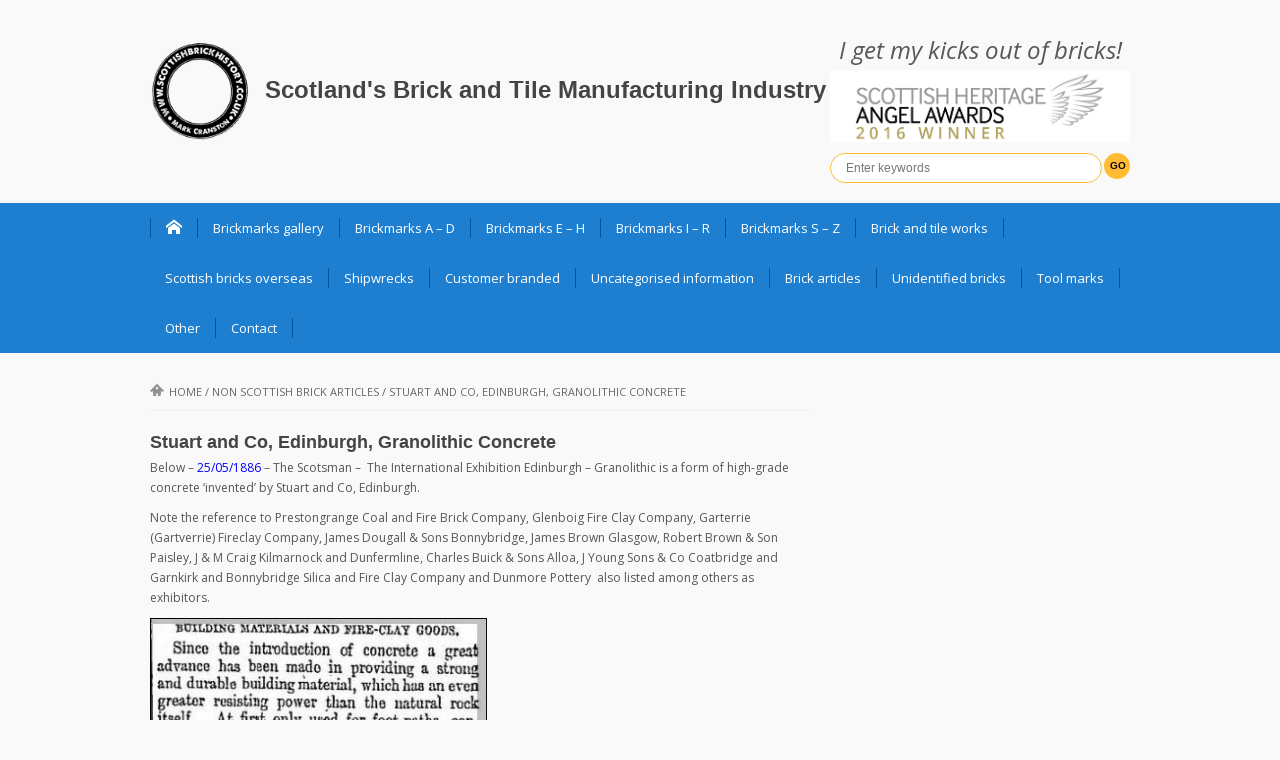

--- FILE ---
content_type: text/html; charset=UTF-8
request_url: https://www.scottishbrickhistory.co.uk/stuart-and-co-edinburgh-granolithic-concrete/
body_size: 14910
content:
<!DOCTYPE html>
<html lang="en-GB">
<head>
    <meta charset="UTF-8">                   
    <meta name="viewport" content="width=device-width, initial-scale=1.0">
    <title>Stuart and Co, Edinburgh, Granolithic Concrete | Scotland&#039;s Brick and Tile Manufacturing Industry</title>     
    <link rel="profile" href="https://gmpg.org/xfn/11">           
    <link rel="pingback" href="https://www.scottishbrickhistory.co.uk/xmlrpc.php">
    
        
    
    
    
    
    <!--[if lt IE 9]>
        <script src="https://html5shim.googlecode.com/svn/trunk/html5.js"></script>
        <script src="https://css3-mediaqueries-js.googlecode.com/svn/trunk/css3-mediaqueries.js"></script>
        <script src="https://usercontent.one/wp/www.scottishbrickhistory.co.uk/wp-content/themes/musica/js/PIE_IE678.js"></script>
    <![endif]-->
    
    <meta name='robots' content='max-image-preview:large' />
<link rel='dns-prefetch' href='//ajax.googleapis.com' />
<link rel="alternate" type="application/rss+xml" title="Scotland&#039;s Brick and Tile Manufacturing Industry &raquo; Feed" href="https://www.scottishbrickhistory.co.uk/feed/" />
<link rel="alternate" type="application/rss+xml" title="Scotland&#039;s Brick and Tile Manufacturing Industry &raquo; Comments Feed" href="https://www.scottishbrickhistory.co.uk/comments/feed/" />
<link rel="alternate" type="application/rss+xml" title="Scotland&#039;s Brick and Tile Manufacturing Industry &raquo; Stuart and Co, Edinburgh, Granolithic Concrete Comments Feed" href="https://www.scottishbrickhistory.co.uk/stuart-and-co-edinburgh-granolithic-concrete/feed/" />
<link rel="alternate" title="oEmbed (JSON)" type="application/json+oembed" href="https://www.scottishbrickhistory.co.uk/wp-json/oembed/1.0/embed?url=https%3A%2F%2Fwww.scottishbrickhistory.co.uk%2Fstuart-and-co-edinburgh-granolithic-concrete%2F" />
<link rel="alternate" title="oEmbed (XML)" type="text/xml+oembed" href="https://www.scottishbrickhistory.co.uk/wp-json/oembed/1.0/embed?url=https%3A%2F%2Fwww.scottishbrickhistory.co.uk%2Fstuart-and-co-edinburgh-granolithic-concrete%2F&#038;format=xml" />
<style id='wp-img-auto-sizes-contain-inline-css' type='text/css'>
img:is([sizes=auto i],[sizes^="auto," i]){contain-intrinsic-size:3000px 1500px}
/*# sourceURL=wp-img-auto-sizes-contain-inline-css */
</style>
<style id='wp-emoji-styles-inline-css' type='text/css'>

	img.wp-smiley, img.emoji {
		display: inline !important;
		border: none !important;
		box-shadow: none !important;
		height: 1em !important;
		width: 1em !important;
		margin: 0 0.07em !important;
		vertical-align: -0.1em !important;
		background: none !important;
		padding: 0 !important;
	}
/*# sourceURL=wp-emoji-styles-inline-css */
</style>
<style id='wp-block-library-inline-css' type='text/css'>
:root{--wp-block-synced-color:#7a00df;--wp-block-synced-color--rgb:122,0,223;--wp-bound-block-color:var(--wp-block-synced-color);--wp-editor-canvas-background:#ddd;--wp-admin-theme-color:#007cba;--wp-admin-theme-color--rgb:0,124,186;--wp-admin-theme-color-darker-10:#006ba1;--wp-admin-theme-color-darker-10--rgb:0,107,160.5;--wp-admin-theme-color-darker-20:#005a87;--wp-admin-theme-color-darker-20--rgb:0,90,135;--wp-admin-border-width-focus:2px}@media (min-resolution:192dpi){:root{--wp-admin-border-width-focus:1.5px}}.wp-element-button{cursor:pointer}:root .has-very-light-gray-background-color{background-color:#eee}:root .has-very-dark-gray-background-color{background-color:#313131}:root .has-very-light-gray-color{color:#eee}:root .has-very-dark-gray-color{color:#313131}:root .has-vivid-green-cyan-to-vivid-cyan-blue-gradient-background{background:linear-gradient(135deg,#00d084,#0693e3)}:root .has-purple-crush-gradient-background{background:linear-gradient(135deg,#34e2e4,#4721fb 50%,#ab1dfe)}:root .has-hazy-dawn-gradient-background{background:linear-gradient(135deg,#faaca8,#dad0ec)}:root .has-subdued-olive-gradient-background{background:linear-gradient(135deg,#fafae1,#67a671)}:root .has-atomic-cream-gradient-background{background:linear-gradient(135deg,#fdd79a,#004a59)}:root .has-nightshade-gradient-background{background:linear-gradient(135deg,#330968,#31cdcf)}:root .has-midnight-gradient-background{background:linear-gradient(135deg,#020381,#2874fc)}:root{--wp--preset--font-size--normal:16px;--wp--preset--font-size--huge:42px}.has-regular-font-size{font-size:1em}.has-larger-font-size{font-size:2.625em}.has-normal-font-size{font-size:var(--wp--preset--font-size--normal)}.has-huge-font-size{font-size:var(--wp--preset--font-size--huge)}.has-text-align-center{text-align:center}.has-text-align-left{text-align:left}.has-text-align-right{text-align:right}.has-fit-text{white-space:nowrap!important}#end-resizable-editor-section{display:none}.aligncenter{clear:both}.items-justified-left{justify-content:flex-start}.items-justified-center{justify-content:center}.items-justified-right{justify-content:flex-end}.items-justified-space-between{justify-content:space-between}.screen-reader-text{border:0;clip-path:inset(50%);height:1px;margin:-1px;overflow:hidden;padding:0;position:absolute;width:1px;word-wrap:normal!important}.screen-reader-text:focus{background-color:#ddd;clip-path:none;color:#444;display:block;font-size:1em;height:auto;left:5px;line-height:normal;padding:15px 23px 14px;text-decoration:none;top:5px;width:auto;z-index:100000}html :where(.has-border-color){border-style:solid}html :where([style*=border-top-color]){border-top-style:solid}html :where([style*=border-right-color]){border-right-style:solid}html :where([style*=border-bottom-color]){border-bottom-style:solid}html :where([style*=border-left-color]){border-left-style:solid}html :where([style*=border-width]){border-style:solid}html :where([style*=border-top-width]){border-top-style:solid}html :where([style*=border-right-width]){border-right-style:solid}html :where([style*=border-bottom-width]){border-bottom-style:solid}html :where([style*=border-left-width]){border-left-style:solid}html :where(img[class*=wp-image-]){height:auto;max-width:100%}:where(figure){margin:0 0 1em}html :where(.is-position-sticky){--wp-admin--admin-bar--position-offset:var(--wp-admin--admin-bar--height,0px)}@media screen and (max-width:600px){html :where(.is-position-sticky){--wp-admin--admin-bar--position-offset:0px}}

/*# sourceURL=wp-block-library-inline-css */
</style><style id='global-styles-inline-css' type='text/css'>
:root{--wp--preset--aspect-ratio--square: 1;--wp--preset--aspect-ratio--4-3: 4/3;--wp--preset--aspect-ratio--3-4: 3/4;--wp--preset--aspect-ratio--3-2: 3/2;--wp--preset--aspect-ratio--2-3: 2/3;--wp--preset--aspect-ratio--16-9: 16/9;--wp--preset--aspect-ratio--9-16: 9/16;--wp--preset--color--black: #000000;--wp--preset--color--cyan-bluish-gray: #abb8c3;--wp--preset--color--white: #ffffff;--wp--preset--color--pale-pink: #f78da7;--wp--preset--color--vivid-red: #cf2e2e;--wp--preset--color--luminous-vivid-orange: #ff6900;--wp--preset--color--luminous-vivid-amber: #fcb900;--wp--preset--color--light-green-cyan: #7bdcb5;--wp--preset--color--vivid-green-cyan: #00d084;--wp--preset--color--pale-cyan-blue: #8ed1fc;--wp--preset--color--vivid-cyan-blue: #0693e3;--wp--preset--color--vivid-purple: #9b51e0;--wp--preset--gradient--vivid-cyan-blue-to-vivid-purple: linear-gradient(135deg,rgb(6,147,227) 0%,rgb(155,81,224) 100%);--wp--preset--gradient--light-green-cyan-to-vivid-green-cyan: linear-gradient(135deg,rgb(122,220,180) 0%,rgb(0,208,130) 100%);--wp--preset--gradient--luminous-vivid-amber-to-luminous-vivid-orange: linear-gradient(135deg,rgb(252,185,0) 0%,rgb(255,105,0) 100%);--wp--preset--gradient--luminous-vivid-orange-to-vivid-red: linear-gradient(135deg,rgb(255,105,0) 0%,rgb(207,46,46) 100%);--wp--preset--gradient--very-light-gray-to-cyan-bluish-gray: linear-gradient(135deg,rgb(238,238,238) 0%,rgb(169,184,195) 100%);--wp--preset--gradient--cool-to-warm-spectrum: linear-gradient(135deg,rgb(74,234,220) 0%,rgb(151,120,209) 20%,rgb(207,42,186) 40%,rgb(238,44,130) 60%,rgb(251,105,98) 80%,rgb(254,248,76) 100%);--wp--preset--gradient--blush-light-purple: linear-gradient(135deg,rgb(255,206,236) 0%,rgb(152,150,240) 100%);--wp--preset--gradient--blush-bordeaux: linear-gradient(135deg,rgb(254,205,165) 0%,rgb(254,45,45) 50%,rgb(107,0,62) 100%);--wp--preset--gradient--luminous-dusk: linear-gradient(135deg,rgb(255,203,112) 0%,rgb(199,81,192) 50%,rgb(65,88,208) 100%);--wp--preset--gradient--pale-ocean: linear-gradient(135deg,rgb(255,245,203) 0%,rgb(182,227,212) 50%,rgb(51,167,181) 100%);--wp--preset--gradient--electric-grass: linear-gradient(135deg,rgb(202,248,128) 0%,rgb(113,206,126) 100%);--wp--preset--gradient--midnight: linear-gradient(135deg,rgb(2,3,129) 0%,rgb(40,116,252) 100%);--wp--preset--font-size--small: 13px;--wp--preset--font-size--medium: 20px;--wp--preset--font-size--large: 36px;--wp--preset--font-size--x-large: 42px;--wp--preset--spacing--20: 0.44rem;--wp--preset--spacing--30: 0.67rem;--wp--preset--spacing--40: 1rem;--wp--preset--spacing--50: 1.5rem;--wp--preset--spacing--60: 2.25rem;--wp--preset--spacing--70: 3.38rem;--wp--preset--spacing--80: 5.06rem;--wp--preset--shadow--natural: 6px 6px 9px rgba(0, 0, 0, 0.2);--wp--preset--shadow--deep: 12px 12px 50px rgba(0, 0, 0, 0.4);--wp--preset--shadow--sharp: 6px 6px 0px rgba(0, 0, 0, 0.2);--wp--preset--shadow--outlined: 6px 6px 0px -3px rgb(255, 255, 255), 6px 6px rgb(0, 0, 0);--wp--preset--shadow--crisp: 6px 6px 0px rgb(0, 0, 0);}:where(.is-layout-flex){gap: 0.5em;}:where(.is-layout-grid){gap: 0.5em;}body .is-layout-flex{display: flex;}.is-layout-flex{flex-wrap: wrap;align-items: center;}.is-layout-flex > :is(*, div){margin: 0;}body .is-layout-grid{display: grid;}.is-layout-grid > :is(*, div){margin: 0;}:where(.wp-block-columns.is-layout-flex){gap: 2em;}:where(.wp-block-columns.is-layout-grid){gap: 2em;}:where(.wp-block-post-template.is-layout-flex){gap: 1.25em;}:where(.wp-block-post-template.is-layout-grid){gap: 1.25em;}.has-black-color{color: var(--wp--preset--color--black) !important;}.has-cyan-bluish-gray-color{color: var(--wp--preset--color--cyan-bluish-gray) !important;}.has-white-color{color: var(--wp--preset--color--white) !important;}.has-pale-pink-color{color: var(--wp--preset--color--pale-pink) !important;}.has-vivid-red-color{color: var(--wp--preset--color--vivid-red) !important;}.has-luminous-vivid-orange-color{color: var(--wp--preset--color--luminous-vivid-orange) !important;}.has-luminous-vivid-amber-color{color: var(--wp--preset--color--luminous-vivid-amber) !important;}.has-light-green-cyan-color{color: var(--wp--preset--color--light-green-cyan) !important;}.has-vivid-green-cyan-color{color: var(--wp--preset--color--vivid-green-cyan) !important;}.has-pale-cyan-blue-color{color: var(--wp--preset--color--pale-cyan-blue) !important;}.has-vivid-cyan-blue-color{color: var(--wp--preset--color--vivid-cyan-blue) !important;}.has-vivid-purple-color{color: var(--wp--preset--color--vivid-purple) !important;}.has-black-background-color{background-color: var(--wp--preset--color--black) !important;}.has-cyan-bluish-gray-background-color{background-color: var(--wp--preset--color--cyan-bluish-gray) !important;}.has-white-background-color{background-color: var(--wp--preset--color--white) !important;}.has-pale-pink-background-color{background-color: var(--wp--preset--color--pale-pink) !important;}.has-vivid-red-background-color{background-color: var(--wp--preset--color--vivid-red) !important;}.has-luminous-vivid-orange-background-color{background-color: var(--wp--preset--color--luminous-vivid-orange) !important;}.has-luminous-vivid-amber-background-color{background-color: var(--wp--preset--color--luminous-vivid-amber) !important;}.has-light-green-cyan-background-color{background-color: var(--wp--preset--color--light-green-cyan) !important;}.has-vivid-green-cyan-background-color{background-color: var(--wp--preset--color--vivid-green-cyan) !important;}.has-pale-cyan-blue-background-color{background-color: var(--wp--preset--color--pale-cyan-blue) !important;}.has-vivid-cyan-blue-background-color{background-color: var(--wp--preset--color--vivid-cyan-blue) !important;}.has-vivid-purple-background-color{background-color: var(--wp--preset--color--vivid-purple) !important;}.has-black-border-color{border-color: var(--wp--preset--color--black) !important;}.has-cyan-bluish-gray-border-color{border-color: var(--wp--preset--color--cyan-bluish-gray) !important;}.has-white-border-color{border-color: var(--wp--preset--color--white) !important;}.has-pale-pink-border-color{border-color: var(--wp--preset--color--pale-pink) !important;}.has-vivid-red-border-color{border-color: var(--wp--preset--color--vivid-red) !important;}.has-luminous-vivid-orange-border-color{border-color: var(--wp--preset--color--luminous-vivid-orange) !important;}.has-luminous-vivid-amber-border-color{border-color: var(--wp--preset--color--luminous-vivid-amber) !important;}.has-light-green-cyan-border-color{border-color: var(--wp--preset--color--light-green-cyan) !important;}.has-vivid-green-cyan-border-color{border-color: var(--wp--preset--color--vivid-green-cyan) !important;}.has-pale-cyan-blue-border-color{border-color: var(--wp--preset--color--pale-cyan-blue) !important;}.has-vivid-cyan-blue-border-color{border-color: var(--wp--preset--color--vivid-cyan-blue) !important;}.has-vivid-purple-border-color{border-color: var(--wp--preset--color--vivid-purple) !important;}.has-vivid-cyan-blue-to-vivid-purple-gradient-background{background: var(--wp--preset--gradient--vivid-cyan-blue-to-vivid-purple) !important;}.has-light-green-cyan-to-vivid-green-cyan-gradient-background{background: var(--wp--preset--gradient--light-green-cyan-to-vivid-green-cyan) !important;}.has-luminous-vivid-amber-to-luminous-vivid-orange-gradient-background{background: var(--wp--preset--gradient--luminous-vivid-amber-to-luminous-vivid-orange) !important;}.has-luminous-vivid-orange-to-vivid-red-gradient-background{background: var(--wp--preset--gradient--luminous-vivid-orange-to-vivid-red) !important;}.has-very-light-gray-to-cyan-bluish-gray-gradient-background{background: var(--wp--preset--gradient--very-light-gray-to-cyan-bluish-gray) !important;}.has-cool-to-warm-spectrum-gradient-background{background: var(--wp--preset--gradient--cool-to-warm-spectrum) !important;}.has-blush-light-purple-gradient-background{background: var(--wp--preset--gradient--blush-light-purple) !important;}.has-blush-bordeaux-gradient-background{background: var(--wp--preset--gradient--blush-bordeaux) !important;}.has-luminous-dusk-gradient-background{background: var(--wp--preset--gradient--luminous-dusk) !important;}.has-pale-ocean-gradient-background{background: var(--wp--preset--gradient--pale-ocean) !important;}.has-electric-grass-gradient-background{background: var(--wp--preset--gradient--electric-grass) !important;}.has-midnight-gradient-background{background: var(--wp--preset--gradient--midnight) !important;}.has-small-font-size{font-size: var(--wp--preset--font-size--small) !important;}.has-medium-font-size{font-size: var(--wp--preset--font-size--medium) !important;}.has-large-font-size{font-size: var(--wp--preset--font-size--large) !important;}.has-x-large-font-size{font-size: var(--wp--preset--font-size--x-large) !important;}
/*# sourceURL=global-styles-inline-css */
</style>

<style id='classic-theme-styles-inline-css' type='text/css'>
/*! This file is auto-generated */
.wp-block-button__link{color:#fff;background-color:#32373c;border-radius:9999px;box-shadow:none;text-decoration:none;padding:calc(.667em + 2px) calc(1.333em + 2px);font-size:1.125em}.wp-block-file__button{background:#32373c;color:#fff;text-decoration:none}
/*# sourceURL=/wp-includes/css/classic-themes.min.css */
</style>
<link rel='stylesheet' id='kopa-bootstrap-css' href='https://usercontent.one/wp/www.scottishbrickhistory.co.uk/wp-content/themes/musica/css/bootstrap.css?ver=28a62a56326bdc930551d2a6db5ed2d0' type='text/css' media='all' />
<link rel='stylesheet' id='kopa-icoMoon-css' href='https://usercontent.one/wp/www.scottishbrickhistory.co.uk/wp-content/themes/musica/css/icoMoon.css?ver=28a62a56326bdc930551d2a6db5ed2d0' type='text/css' media='all' />
<link rel='stylesheet' id='kopa-superfish-css' href='https://usercontent.one/wp/www.scottishbrickhistory.co.uk/wp-content/themes/musica/css/superfish.css?ver=28a62a56326bdc930551d2a6db5ed2d0' type='text/css' media='all' />
<link rel='stylesheet' id='kopa-awesome-weather-css' href='https://usercontent.one/wp/www.scottishbrickhistory.co.uk/wp-content/themes/musica/css/awesome-weather.css?ver=28a62a56326bdc930551d2a6db5ed2d0' type='text/css' media='all' />
<link rel='stylesheet' id='kopa-flexlisder-css' href='https://usercontent.one/wp/www.scottishbrickhistory.co.uk/wp-content/themes/musica/css/flexslider.css?ver=28a62a56326bdc930551d2a6db5ed2d0' type='text/css' media='all' />
<link rel='stylesheet' id='kopa-prettyPhoto-css' href='https://usercontent.one/wp/www.scottishbrickhistory.co.uk/wp-content/themes/musica/css/prettyPhoto.css?ver=28a62a56326bdc930551d2a6db5ed2d0' type='text/css' media='all' />
<link rel='stylesheet' id='kopa-style-css' href='https://usercontent.one/wp/www.scottishbrickhistory.co.uk/wp-content/themes/musica/style.css?ver=28a62a56326bdc930551d2a6db5ed2d0' type='text/css' media='all' />
<link rel='stylesheet' id='kopa-extra-style-css' href='https://usercontent.one/wp/www.scottishbrickhistory.co.uk/wp-content/themes/musica/css/extra.css?ver=28a62a56326bdc930551d2a6db5ed2d0' type='text/css' media='all' />
<link rel='stylesheet' id='kopa-bootstrap-responsive-css' href='https://usercontent.one/wp/www.scottishbrickhistory.co.uk/wp-content/themes/musica/css/bootstrap-responsive.css?ver=28a62a56326bdc930551d2a6db5ed2d0' type='text/css' media='all' />
<link rel='stylesheet' id='kopa-responsive-css' href='https://usercontent.one/wp/www.scottishbrickhistory.co.uk/wp-content/themes/musica/css/responsive.css?ver=28a62a56326bdc930551d2a6db5ed2d0' type='text/css' media='all' />
<script type="text/javascript" src="https://ajax.googleapis.com/ajax/libs/webfont/1.4.7/webfont.js?ver=28a62a56326bdc930551d2a6db5ed2d0" id="kopa-google-webfont-api-js"></script>
<script type="text/javascript" src="https://usercontent.one/wp/www.scottishbrickhistory.co.uk/wp-content/themes/musica/js/google-fonts.js?ver=28a62a56326bdc930551d2a6db5ed2d0" id="kopa-default-fonts-js"></script>
<script type="text/javascript" id="jquery-core-js-extra">
/* <![CDATA[ */
var kopa_front_variable = {"ajax":{"url":"https://www.scottishbrickhistory.co.uk/wp-admin/admin-ajax.php"},"template":{"post_id":35331}};
//# sourceURL=jquery-core-js-extra
/* ]]> */
</script>
<script type="text/javascript" src="https://usercontent.one/wp/www.scottishbrickhistory.co.uk/wp-content/plugins/jquery-updater/js/jquery-3.7.1.min.js?ver=3.7.1" id="jquery-core-js"></script>
<script type="text/javascript" src="https://usercontent.one/wp/www.scottishbrickhistory.co.uk/wp-content/plugins/jquery-updater/js/jquery-migrate-3.5.2.min.js?ver=3.5.2" id="jquery-migrate-js"></script>
<link rel="https://api.w.org/" href="https://www.scottishbrickhistory.co.uk/wp-json/" /><link rel="alternate" title="JSON" type="application/json" href="https://www.scottishbrickhistory.co.uk/wp-json/wp/v2/posts/35331" /><link rel="EditURI" type="application/rsd+xml" title="RSD" href="https://www.scottishbrickhistory.co.uk/xmlrpc.php?rsd" />
<link rel="canonical" href="https://www.scottishbrickhistory.co.uk/stuart-and-co-edinburgh-granolithic-concrete/" />
<script type="text/javascript" src="https://www.scottishbrickhistory.co.uk/wp-content/plugins/anti-captcha/anti-captcha-0.3.js.php?ver=4324e8d0d37b110ee1a4f1633ac52df5" id="anti-captcha-js"></script>
<style>[class*=" icon-oc-"],[class^=icon-oc-]{speak:none;font-style:normal;font-weight:400;font-variant:normal;text-transform:none;line-height:1;-webkit-font-smoothing:antialiased;-moz-osx-font-smoothing:grayscale}.icon-oc-one-com-white-32px-fill:before{content:"901"}.icon-oc-one-com:before{content:"900"}#one-com-icon,.toplevel_page_onecom-wp .wp-menu-image{speak:none;display:flex;align-items:center;justify-content:center;text-transform:none;line-height:1;-webkit-font-smoothing:antialiased;-moz-osx-font-smoothing:grayscale}.onecom-wp-admin-bar-item>a,.toplevel_page_onecom-wp>.wp-menu-name{font-size:16px;font-weight:400;line-height:1}.toplevel_page_onecom-wp>.wp-menu-name img{width:69px;height:9px;}.wp-submenu-wrap.wp-submenu>.wp-submenu-head>img{width:88px;height:auto}.onecom-wp-admin-bar-item>a img{height:7px!important}.onecom-wp-admin-bar-item>a img,.toplevel_page_onecom-wp>.wp-menu-name img{opacity:.8}.onecom-wp-admin-bar-item.hover>a img,.toplevel_page_onecom-wp.wp-has-current-submenu>.wp-menu-name img,li.opensub>a.toplevel_page_onecom-wp>.wp-menu-name img{opacity:1}#one-com-icon:before,.onecom-wp-admin-bar-item>a:before,.toplevel_page_onecom-wp>.wp-menu-image:before{content:'';position:static!important;background-color:rgba(240,245,250,.4);border-radius:102px;width:18px;height:18px;padding:0!important}.onecom-wp-admin-bar-item>a:before{width:14px;height:14px}.onecom-wp-admin-bar-item.hover>a:before,.toplevel_page_onecom-wp.opensub>a>.wp-menu-image:before,.toplevel_page_onecom-wp.wp-has-current-submenu>.wp-menu-image:before{background-color:#76b82a}.onecom-wp-admin-bar-item>a{display:inline-flex!important;align-items:center;justify-content:center}#one-com-logo-wrapper{font-size:4em}#one-com-icon{vertical-align:middle}.imagify-welcome{display:none !important;}</style><style>
        body {
            color: #575757;
        }

        #main-content .sidebar .widget .widget-title
        {
            color: #ffffff;
        }

        #main-content .widget .widget-title,
        #bottom-sidebar .widget-title  {
            color: #ffffff;
        }

        h1,
        .elements-box h1 {
            color: #666666;
        }
        h2, 
        .elements-box h2 {
            color: #666666;
        }
        h3,
        .elements-box h3 {
            color: #666666;
        }
        h4,
        .elements-box h4 {
            color: #666666;
        }
        h5,
        .elements-box h5 {
            color: #666666;
        }
        h6,
        .elements-box h6 {
            color: #666666;
        }
        </style><style>
        .flex-control-paging li a,
        .kp-dropcap.color {
            behavior: url(https://usercontent.one/wp/www.scottishbrickhistory.co.uk/wp-content/themes/musica/js/PIE.htc);
        }
    </style><link rel="icon" href="https://usercontent.one/wp/www.scottishbrickhistory.co.uk/wp-content/uploads/2016/10/cropped-scottishb957-32x32.png" sizes="32x32" />
<link rel="icon" href="https://usercontent.one/wp/www.scottishbrickhistory.co.uk/wp-content/uploads/2016/10/cropped-scottishb957-192x192.png" sizes="192x192" />
<link rel="apple-touch-icon" href="https://usercontent.one/wp/www.scottishbrickhistory.co.uk/wp-content/uploads/2016/10/cropped-scottishb957-180x180.png" />
<meta name="msapplication-TileImage" content="https://usercontent.one/wp/www.scottishbrickhistory.co.uk/wp-content/uploads/2016/10/cropped-scottishb957-270x270.png" />
		<style type="text/css" id="wp-custom-css">
			#wp-subscribe{background-color:#1E7FD1}
#wp-subscribe form input{background:#1869ad !important}
#wp-subscribe form input.submit{background:#ffc439 !important; color:black}
input.search-submit{background:#FFBC32 !important; color:black !important; font-weight:bold !important;}
		</style>
		    
    <script>
  (function(i,s,o,g,r,a,m){i['GoogleAnalyticsObject']=r;i[r]=i[r]||function(){
  (i[r].q=i[r].q||[]).push(arguments)},i[r].l=1*new Date();a=s.createElement(o),
  m=s.getElementsByTagName(o)[0];a.async=1;a.src=g;m.parentNode.insertBefore(a,m)
  })(window,document,'script','//www.google-analytics.com/analytics.js','ga');

  ga('create', 'UA-54734054-1', 'auto');
  ga('send', 'pageview');

</script>
    
</head>
<body data-rsssl=1 class="wp-singular post-template-default single single-post postid-35331 single-format-standard wp-theme-musica sub-page">
<header id="page-header">
    <div id="header-top">
        <div class="wrapper clearfix">
            <div id="logo-image">
                        
                <h1 id="kopa-logo-text"><img id="logoBrick" src="https://usercontent.one/wp/www.scottishbrickhistory.co.uk/wp-content/uploads/2016/10/cropped-scottishb957.png" width="100px" height="100px" margin-right="10px"><a href="https://www.scottishbrickhistory.co.uk">Scotland&#039;s Brick and Tile Manufacturing Industry</a></h1>
                        </div>
            <div id="header-left" class="clearfix">
                <em style="font-size:18pt; display:block; text-align:center; padding-bottom:10px;">I get my kicks out of bricks!</em>
                <div id="award-winner"></div>
                <div class="search-box clearfix">

                <form action="https://www.scottishbrickhistory.co.uk" class="search-form clearfix" method="get">
    <input type="text" onBlur="if (this.value == '')
        this.value = this.defaultValue;" onFocus="if (this.value == this.defaultValue)
        this.value = '';" value="Enter keywords" name="s" class="search-text">
    <input type="submit" value="Go" class="search-submit">
</form>
            </div>
            <!--search-box-->
                <!-- socials-link -->

             
                    
            </div>
            <!-- header-left -->
        </div>
        <!-- wrapper -->
    </div>
    <!-- header-top -->
    <div id="header-bottom">
        <div class="wrapper clearfix">
            <nav id="main-nav">
            <ul id="main-menu" class="menu clearfix"><li class="menu-home-item"><a data-icon="&#xe1c2;" href="https://www.scottishbrickhistory.co.uk"></a></li><li id="menu-item-17" class="menu-item menu-item-type-taxonomy menu-item-object-category menu-item-17"><a href="https://www.scottishbrickhistory.co.uk/category/brickmarks-gallery/">Brickmarks gallery</a></li>
<li id="menu-item-76050" class="menu-item menu-item-type-post_type menu-item-object-page menu-item-76050"><a href="https://www.scottishbrickhistory.co.uk/brickmarks-a-d/">Brickmarks A – D</a></li>
<li id="menu-item-76048" class="menu-item menu-item-type-post_type menu-item-object-page menu-item-76048"><a href="https://www.scottishbrickhistory.co.uk/brickmarks-e-h/">Brickmarks E – H</a></li>
<li id="menu-item-76051" class="menu-item menu-item-type-post_type menu-item-object-page menu-item-76051"><a href="https://www.scottishbrickhistory.co.uk/brickmarks-i-r/">Brickmarks I – R</a></li>
<li id="menu-item-76049" class="menu-item menu-item-type-post_type menu-item-object-page menu-item-76049"><a href="https://www.scottishbrickhistory.co.uk/brickmarks-s-z/">Brickmarks S – Z</a></li>
<li id="menu-item-75739" class="menu-item menu-item-type-taxonomy menu-item-object-category menu-item-75739"><a href="https://www.scottishbrickhistory.co.uk/category/brick-and-tile-works/" title="A list of Scottish brick and tile works ">Brick and tile works</a></li>
<li id="menu-item-6408" class="menu-item menu-item-type-taxonomy menu-item-object-category menu-item-6408"><a href="https://www.scottishbrickhistory.co.uk/category/scottish-interest-abroad/" title="A list of Scottish bricks found overseas">Scottish bricks overseas</a></li>
<li id="menu-item-34804" class="menu-item menu-item-type-taxonomy menu-item-object-category menu-item-34804"><a href="https://www.scottishbrickhistory.co.uk/category/scottish-bricks-found-on-shipwrecks/" title="Scottish bricks found on shipwrecks around the world.">Shipwrecks</a></li>
<li id="menu-item-22240" class="menu-item menu-item-type-taxonomy menu-item-object-category menu-item-22240"><a href="https://www.scottishbrickhistory.co.uk/category/manufactured-in-scotland-for-overseas-customers/" title="Manufactured in Scotland and branded for National &#038; Overseas Customers">Customer branded</a></li>
<li id="menu-item-75696" class="menu-item menu-item-type-post_type menu-item-object-page menu-item-75696"><a href="https://www.scottishbrickhistory.co.uk/scottish-uncategorised-information/" title="This relates to Scottish brick manufacturers that I have not been able to confirm a brickworks site for or perhaps I have not yet found a product they made. ">Uncategorised information</a></li>
<li id="menu-item-76216" class="menu-item menu-item-type-taxonomy menu-item-object-category menu-item-has-children menu-item-76216"><a href="https://www.scottishbrickhistory.co.uk/category/brick-articles/" title="Articles associated with Scotlands brick and tile manufacturing industry &#8211; directly and undirectly.">Brick articles</a>
<ul class="sub-menu">
	<li id="menu-item-76790" class="menu-item menu-item-type-taxonomy menu-item-object-category menu-item-76790"><a href="https://www.scottishbrickhistory.co.uk/category/scottish-brick-articles-2/">Scottish brick articles</a></li>
	<li id="menu-item-22635" class="menu-item menu-item-type-taxonomy menu-item-object-category menu-item-22635"><a href="https://www.scottishbrickhistory.co.uk/category/scottish-potteries/" title="Potteries directly related to brick and tile works">Scottish potteries</a></li>
	<li id="menu-item-53604" class="menu-item menu-item-type-taxonomy menu-item-object-category menu-item-53604"><a href="https://www.scottishbrickhistory.co.uk/category/scottish-clay-mine/">Scottish clay mines</a></li>
	<li id="menu-item-8378" class="menu-item menu-item-type-taxonomy menu-item-object-category menu-item-8378"><a href="https://www.scottishbrickhistory.co.uk/category/scottish-brickmaker-adverts/">Scottish brickmaker adverts</a></li>
	<li id="menu-item-32704" class="menu-item menu-item-type-taxonomy menu-item-object-category menu-item-32704"><a href="https://www.scottishbrickhistory.co.uk/category/scottish-bricks-associated-with-particular-structures/">Scottish bricks associated with particular structures</a></li>
	<li id="menu-item-8453" class="menu-item menu-item-type-taxonomy menu-item-object-category menu-item-8453"><a href="https://www.scottishbrickhistory.co.uk/category/scottish-brickmakers-abroad/">Scottish brickmakers abroad</a></li>
	<li id="menu-item-51289" class="menu-item menu-item-type-taxonomy menu-item-object-category menu-item-51289"><a href="https://www.scottishbrickhistory.co.uk/category/repatriated-bricks/">Repatriated bricks</a></li>
	<li id="menu-item-23365" class="menu-item menu-item-type-taxonomy menu-item-object-category menu-item-23365"><a href="https://www.scottishbrickhistory.co.uk/category/scottish-trough-marks/">Scottish trough marks</a></li>
	<li id="menu-item-18355" class="menu-item menu-item-type-taxonomy menu-item-object-category menu-item-18355"><a href="https://www.scottishbrickhistory.co.uk/category/scottish-sanitary-ware/">Scottish sanitary ware</a></li>
</ul>
</li>
<li id="menu-item-18" class="menu-item menu-item-type-taxonomy menu-item-object-category menu-item-18"><a href="https://www.scottishbrickhistory.co.uk/category/unidentified-bricks/" title="A list of unidentified bricks which may or may not be Scottish">Unidentified bricks</a></li>
<li id="menu-item-42406" class="menu-item menu-item-type-taxonomy menu-item-object-category menu-item-42406"><a href="https://www.scottishbrickhistory.co.uk/category/tool-marks/">Tool marks</a></li>
<li id="menu-item-76052" class="menu-item menu-item-type-taxonomy menu-item-object-category menu-item-has-children menu-item-76052"><a href="https://www.scottishbrickhistory.co.uk/category/other/">Other</a>
<ul class="sub-menu">
	<li id="menu-item-4273" class="menu-item menu-item-type-taxonomy menu-item-object-category menu-item-4273"><a href="https://www.scottishbrickhistory.co.uk/category/appreciation/">Appreciation</a></li>
	<li id="menu-item-23485" class="menu-item menu-item-type-taxonomy menu-item-object-category menu-item-23485"><a href="https://www.scottishbrickhistory.co.uk/category/brick-works-headed-paper/">Brickworks memorabilia</a></li>
	<li id="menu-item-27593" class="menu-item menu-item-type-taxonomy menu-item-object-category menu-item-27593"><a href="https://www.scottishbrickhistory.co.uk/category/brick-making-machines/">Brick making machines</a></li>
	<li id="menu-item-86258" class="menu-item menu-item-type-taxonomy menu-item-object-category menu-item-86258"><a href="https://www.scottishbrickhistory.co.uk/category/counterfeit-bricks/">Counterfeit bricks</a></li>
	<li id="menu-item-44254" class="menu-item menu-item-type-taxonomy menu-item-object-category menu-item-44254"><a href="https://www.scottishbrickhistory.co.uk/category/foreign-bricks-gifted/">Foreign bricks gifted</a></li>
	<li id="menu-item-9228" class="menu-item menu-item-type-taxonomy menu-item-object-category menu-item-9228"><a href="https://www.scottishbrickhistory.co.uk/category/drainage-tiles-pipes-ridges-etc/">Drainage pipes, metal grills, floor tiles, roof ridges, chimneys, air bricks etc</a></li>
	<li id="menu-item-25414" class="menu-item menu-item-type-taxonomy menu-item-object-category menu-item-25414"><a href="https://www.scottishbrickhistory.co.uk/category/electric-cable-covers/">Electric cable covers</a></li>
	<li id="menu-item-33" class="menu-item menu-item-type-taxonomy menu-item-object-category menu-item-33"><a href="https://www.scottishbrickhistory.co.uk/category/other-bricks/">English, Welsh and Irish bricks etc</a></li>
	<li id="menu-item-308" class="menu-item menu-item-type-taxonomy menu-item-object-category menu-item-308"><a href="https://www.scottishbrickhistory.co.uk/category/foreign-bricks-found-in-scotland/">Foreign bricks found in Scotland</a></li>
	<li id="menu-item-6418" class="menu-item menu-item-type-taxonomy menu-item-object-category current-post-ancestor current-menu-parent current-post-parent menu-item-6418"><a href="https://www.scottishbrickhistory.co.uk/category/non-scottish-brick-articles/">Non Scottish brick articles</a></li>
	<li id="menu-item-974" class="menu-item menu-item-type-post_type menu-item-object-page menu-item-974"><a href="https://www.scottishbrickhistory.co.uk/worldwide-brick-related-links/">Worldwide brick related links</a></li>
	<li id="menu-item-60282" class="menu-item menu-item-type-post_type menu-item-object-page menu-item-60282"><a href="https://www.scottishbrickhistory.co.uk/copyright/">Copyright</a></li>
</ul>
</li>
<li id="menu-item-13" class="menu-item menu-item-type-post_type menu-item-object-page menu-item-privacy-policy menu-item-13"><a rel="privacy-policy" href="https://www.scottishbrickhistory.co.uk/contact/">Contact</a></li>
</ul><div id="mobile-menu" class="menu-main-container"><span>Menu</span><ul id="toggle-view-menu"><li class="clearfix"><h3><a href="https://www.scottishbrickhistory.co.uk">Home</a></h3></li><li class="menu-item menu-item-type-taxonomy menu-item-object-category menu-item-17 clearfix"><h3><a href="https://www.scottishbrickhistory.co.uk/category/brickmarks-gallery/">Brickmarks gallery</a></h3></li>
<li class="menu-item menu-item-type-post_type menu-item-object-page menu-item-76050 clearfix"><h3><a href="https://www.scottishbrickhistory.co.uk/brickmarks-a-d/">Brickmarks A – D</a></h3></li>
<li class="menu-item menu-item-type-post_type menu-item-object-page menu-item-76048 clearfix"><h3><a href="https://www.scottishbrickhistory.co.uk/brickmarks-e-h/">Brickmarks E – H</a></h3></li>
<li class="menu-item menu-item-type-post_type menu-item-object-page menu-item-76051 clearfix"><h3><a href="https://www.scottishbrickhistory.co.uk/brickmarks-i-r/">Brickmarks I – R</a></h3></li>
<li class="menu-item menu-item-type-post_type menu-item-object-page menu-item-76049 clearfix"><h3><a href="https://www.scottishbrickhistory.co.uk/brickmarks-s-z/">Brickmarks S – Z</a></h3></li>
<li class="menu-item menu-item-type-taxonomy menu-item-object-category menu-item-75739 clearfix"><h3><a title="A list of Scottish brick and tile works " href="https://www.scottishbrickhistory.co.uk/category/brick-and-tile-works/">Brick and tile works</a></h3></li>
<li class="menu-item menu-item-type-taxonomy menu-item-object-category menu-item-6408 clearfix"><h3><a title="A list of Scottish bricks found overseas" href="https://www.scottishbrickhistory.co.uk/category/scottish-interest-abroad/">Scottish bricks overseas</a></h3></li>
<li class="menu-item menu-item-type-taxonomy menu-item-object-category menu-item-34804 clearfix"><h3><a title="Scottish bricks found on shipwrecks around the world." href="https://www.scottishbrickhistory.co.uk/category/scottish-bricks-found-on-shipwrecks/">Shipwrecks</a></h3></li>
<li class="menu-item menu-item-type-taxonomy menu-item-object-category menu-item-22240 clearfix"><h3><a title="Manufactured in Scotland and branded for National &#038; Overseas Customers" href="https://www.scottishbrickhistory.co.uk/category/manufactured-in-scotland-for-overseas-customers/">Customer branded</a></h3></li>
<li class="menu-item menu-item-type-post_type menu-item-object-page menu-item-75696 clearfix"><h3><a title="This relates to Scottish brick manufacturers that I have not been able to confirm a brickworks site for or perhaps I have not yet found a product they made. " href="https://www.scottishbrickhistory.co.uk/scottish-uncategorised-information/">Uncategorised information</a></h3></li>
<li class="menu-item menu-item-type-taxonomy menu-item-object-category menu-item-has-children menu-item-76216 clearfix"><h3><a title="Articles associated with Scotlands brick and tile manufacturing industry &#8211; directly and undirectly." href="https://www.scottishbrickhistory.co.uk/category/brick-articles/">Brick articles</a></h3>
<span>+</span><div class='clear'></div><div class='menu-panel clearfix'><ul>	<li class="menu-item menu-item-type-taxonomy menu-item-object-category menu-item-76790"><a href="https://www.scottishbrickhistory.co.uk/category/scottish-brick-articles-2/">Scottish brick articles</a></li>
	<li class="menu-item menu-item-type-taxonomy menu-item-object-category menu-item-22635"><a title="Potteries directly related to brick and tile works" href="https://www.scottishbrickhistory.co.uk/category/scottish-potteries/">Scottish potteries</a></li>
	<li class="menu-item menu-item-type-taxonomy menu-item-object-category menu-item-53604"><a href="https://www.scottishbrickhistory.co.uk/category/scottish-clay-mine/">Scottish clay mines</a></li>
	<li class="menu-item menu-item-type-taxonomy menu-item-object-category menu-item-8378"><a href="https://www.scottishbrickhistory.co.uk/category/scottish-brickmaker-adverts/">Scottish brickmaker adverts</a></li>
	<li class="menu-item menu-item-type-taxonomy menu-item-object-category menu-item-32704"><a href="https://www.scottishbrickhistory.co.uk/category/scottish-bricks-associated-with-particular-structures/">Scottish bricks associated with particular structures</a></li>
	<li class="menu-item menu-item-type-taxonomy menu-item-object-category menu-item-8453"><a href="https://www.scottishbrickhistory.co.uk/category/scottish-brickmakers-abroad/">Scottish brickmakers abroad</a></li>
	<li class="menu-item menu-item-type-taxonomy menu-item-object-category menu-item-51289"><a href="https://www.scottishbrickhistory.co.uk/category/repatriated-bricks/">Repatriated bricks</a></li>
	<li class="menu-item menu-item-type-taxonomy menu-item-object-category menu-item-23365"><a href="https://www.scottishbrickhistory.co.uk/category/scottish-trough-marks/">Scottish trough marks</a></li>
	<li class="menu-item menu-item-type-taxonomy menu-item-object-category menu-item-18355"><a href="https://www.scottishbrickhistory.co.uk/category/scottish-sanitary-ware/">Scottish sanitary ware</a></li>
</ul></div>
</li>
<li class="menu-item menu-item-type-taxonomy menu-item-object-category menu-item-18 clearfix"><h3><a title="A list of unidentified bricks which may or may not be Scottish" href="https://www.scottishbrickhistory.co.uk/category/unidentified-bricks/">Unidentified bricks</a></h3></li>
<li class="menu-item menu-item-type-taxonomy menu-item-object-category menu-item-42406 clearfix"><h3><a href="https://www.scottishbrickhistory.co.uk/category/tool-marks/">Tool marks</a></h3></li>
<li class="menu-item menu-item-type-taxonomy menu-item-object-category menu-item-has-children menu-item-76052 clearfix"><h3><a href="https://www.scottishbrickhistory.co.uk/category/other/">Other</a></h3>
<span>+</span><div class='clear'></div><div class='menu-panel clearfix'><ul>	<li class="menu-item menu-item-type-taxonomy menu-item-object-category menu-item-4273"><a href="https://www.scottishbrickhistory.co.uk/category/appreciation/">Appreciation</a></li>
	<li class="menu-item menu-item-type-taxonomy menu-item-object-category menu-item-23485"><a href="https://www.scottishbrickhistory.co.uk/category/brick-works-headed-paper/">Brickworks memorabilia</a></li>
	<li class="menu-item menu-item-type-taxonomy menu-item-object-category menu-item-27593"><a href="https://www.scottishbrickhistory.co.uk/category/brick-making-machines/">Brick making machines</a></li>
	<li class="menu-item menu-item-type-taxonomy menu-item-object-category menu-item-86258"><a href="https://www.scottishbrickhistory.co.uk/category/counterfeit-bricks/">Counterfeit bricks</a></li>
	<li class="menu-item menu-item-type-taxonomy menu-item-object-category menu-item-44254"><a href="https://www.scottishbrickhistory.co.uk/category/foreign-bricks-gifted/">Foreign bricks gifted</a></li>
	<li class="menu-item menu-item-type-taxonomy menu-item-object-category menu-item-9228"><a href="https://www.scottishbrickhistory.co.uk/category/drainage-tiles-pipes-ridges-etc/">Drainage pipes, metal grills, floor tiles, roof ridges, chimneys, air bricks etc</a></li>
	<li class="menu-item menu-item-type-taxonomy menu-item-object-category menu-item-25414"><a href="https://www.scottishbrickhistory.co.uk/category/electric-cable-covers/">Electric cable covers</a></li>
	<li class="menu-item menu-item-type-taxonomy menu-item-object-category menu-item-33"><a href="https://www.scottishbrickhistory.co.uk/category/other-bricks/">English, Welsh and Irish bricks etc</a></li>
	<li class="menu-item menu-item-type-taxonomy menu-item-object-category menu-item-308"><a href="https://www.scottishbrickhistory.co.uk/category/foreign-bricks-found-in-scotland/">Foreign bricks found in Scotland</a></li>
	<li class="menu-item menu-item-type-taxonomy menu-item-object-category current-post-ancestor current-menu-parent current-post-parent menu-item-6418"><a href="https://www.scottishbrickhistory.co.uk/category/non-scottish-brick-articles/">Non Scottish brick articles</a></li>
	<li class="menu-item menu-item-type-post_type menu-item-object-page menu-item-974"><a href="https://www.scottishbrickhistory.co.uk/worldwide-brick-related-links/">Worldwide brick related links</a></li>
	<li class="menu-item menu-item-type-post_type menu-item-object-page menu-item-60282"><a href="https://www.scottishbrickhistory.co.uk/copyright/">Copyright</a></li>
</ul></div>
</li>
<li class="menu-item menu-item-type-post_type menu-item-object-page menu-item-privacy-policy menu-item-13 clearfix"><h3><a href="https://www.scottishbrickhistory.co.uk/contact/">Contact</a></h3></li>
</ul></div>            </nav>
            <!-- main-nav -->
            
        </div>
        <!-- wrapper -->
    </div>
    <!-- header-bottom -->
</header>
<!-- page-header -->

<div id="main-content">
    <div class="wrapper clearfix">
<div class="col-a">
    
    
        <div class="breadcrumb"><a class="b-home" href="https://www.scottishbrickhistory.co.uk"><span class="icon-home-4"></span>Home</a>&nbsp;/&nbsp;<a href="https://www.scottishbrickhistory.co.uk/category/non-scottish-brick-articles/">Non Scottish brick articles</a>&nbsp;/&nbsp;<span class="current-page">Stuart and Co, Edinburgh, Granolithic Concrete</span></div>    <div class="kopa-single-1">
    <div id="post-35331" class="post-35331 post type-post status-publish format-standard hentry category-non-scottish-brick-articles tag-bonnybridge-silica-and-fireclay-co tag-charles-buick tag-dunmore tag-gartverrie tag-glenboig tag-granolithic tag-j-and-m-craig tag-james-dougall tag-preston-grange tag-robert-brown entry-box clearfix">              
                <header>
            <h4 class="entry-title">Stuart and Co, Edinburgh, Granolithic Concrete</h4>
            <!--<span class="entry-date">&mdash; 29/04/2017</span>
            <a href="https://www.scottishbrickhistory.co.uk/stuart-and-co-edinburgh-granolithic-concrete/#respond" class="entry-comments" >0</a>            <span class="entry-view">1343</span>-->
        </header>
        
        <div class="elements-box">
            <p>Below &#8211; <a href="http://www.britishnewspaperarchive.co.uk/viewer/bl/0000540/18860525/120/0004"><span style="color: #0000ff;">25/05/1886</span></a> &#8211; The Scotsman &#8211;  The International Exhibition Edinburgh &#8211; Granolithic is a form of high-grade concrete &#8216;invented&#8217; by Stuart and Co, Edinburgh.</p>
<p>Note the reference to Prestongrange Coal and Fire Brick Company, Glenboig Fire Clay Company, Garterrie (Gartverrie) Fireclay Company, James Dougall &amp; Sons Bonnybridge, James Brown Glasgow, Robert Brown &amp; Son Paisley, J &amp; M Craig Kilmarnock and Dunfermline, Charles Buick &amp; Sons Alloa, J Young Sons &amp; Co Coatbridge and Garnkirk and Bonnybridge Silica and Fire Clay Company and Dunmore Pottery  also listed among others as exhibitors.</p>
<p><img fetchpriority="high" decoding="async" class="alignnone wp-image-35335" src="https://usercontent.one/wp/www.scottishbrickhistory.co.uk/wp-content/uploads/2017/04/granolithic-222x500.jpg" alt="" width="337" height="759" srcset="https://usercontent.one/wp/www.scottishbrickhistory.co.uk/wp-content/uploads/2017/04/granolithic-222x500.jpg 222w, https://usercontent.one/wp/www.scottishbrickhistory.co.uk/wp-content/uploads/2017/04/granolithic-78x175.jpg 78w, https://usercontent.one/wp/www.scottishbrickhistory.co.uk/wp-content/uploads/2017/04/granolithic.jpg 343w" sizes="(max-width: 337px) 100vw, 337px" /></p>
<p><img decoding="async" class="alignnone wp-image-35333" src="https://usercontent.one/wp/www.scottishbrickhistory.co.uk/wp-content/uploads/2017/04/granolithic-1-200x500.jpg" alt="" width="334" height="835" srcset="https://usercontent.one/wp/www.scottishbrickhistory.co.uk/wp-content/uploads/2017/04/granolithic-1-200x500.jpg 200w, https://usercontent.one/wp/www.scottishbrickhistory.co.uk/wp-content/uploads/2017/04/granolithic-1-70x175.jpg 70w, https://usercontent.one/wp/www.scottishbrickhistory.co.uk/wp-content/uploads/2017/04/granolithic-1.jpg 343w" sizes="(max-width: 334px) 100vw, 334px" /></p>
<p><img decoding="async" class="alignnone wp-image-35334" src="https://usercontent.one/wp/www.scottishbrickhistory.co.uk/wp-content/uploads/2017/04/granolithic-2-239x500.jpg" alt="" width="333" height="697" srcset="https://usercontent.one/wp/www.scottishbrickhistory.co.uk/wp-content/uploads/2017/04/granolithic-2-239x500.jpg 239w, https://usercontent.one/wp/www.scottishbrickhistory.co.uk/wp-content/uploads/2017/04/granolithic-2-84x175.jpg 84w, https://usercontent.one/wp/www.scottishbrickhistory.co.uk/wp-content/uploads/2017/04/granolithic-2.jpg 343w" sizes="(max-width: 333px) 100vw, 333px" /></p>
<p><img loading="lazy" decoding="async" class="alignnone wp-image-35336" src="https://usercontent.one/wp/www.scottishbrickhistory.co.uk/wp-content/uploads/2017/04/granolthic-3-280x500.jpg" alt="" width="328" height="586" srcset="https://usercontent.one/wp/www.scottishbrickhistory.co.uk/wp-content/uploads/2017/04/granolthic-3-280x500.jpg 280w, https://usercontent.one/wp/www.scottishbrickhistory.co.uk/wp-content/uploads/2017/04/granolthic-3-98x175.jpg 98w, https://usercontent.one/wp/www.scottishbrickhistory.co.uk/wp-content/uploads/2017/04/granolthic-3.jpg 346w" sizes="auto, (max-width: 328px) 100vw, 328px" /></p>
<p><img loading="lazy" decoding="async" class="alignnone wp-image-35337" src="https://usercontent.one/wp/www.scottishbrickhistory.co.uk/wp-content/uploads/2017/04/granolthic-4-261x500.jpg" alt="" width="333" height="638" srcset="https://usercontent.one/wp/www.scottishbrickhistory.co.uk/wp-content/uploads/2017/04/granolthic-4-261x500.jpg 261w, https://usercontent.one/wp/www.scottishbrickhistory.co.uk/wp-content/uploads/2017/04/granolthic-4-91x175.jpg 91w, https://usercontent.one/wp/www.scottishbrickhistory.co.uk/wp-content/uploads/2017/04/granolthic-4.jpg 412w" sizes="auto, (max-width: 333px) 100vw, 333px" /></p>
<p>Below &#8211; <a href="https://www.britishnewspaperarchive.co.uk/viewer/bl/0001421/18980415/013/0001"><span style="color: #0000ff;">15/04/1898</span></a> &#8211; Montrose, Arbroath and Brechin review &#8211; John Lindsay &amp; Son, slaters, slate and cement merchants, concrete workers &#8230; For the last 10 years Mr John Lindsay has been on the staff of Stuart&#8217;s Granolithic Co, London &#8230;</p>
<p><img loading="lazy" decoding="async" class="alignnone size-medium wp-image-63270" src="https://usercontent.one/wp/www.scottishbrickhistory.co.uk/wp-content/uploads/2017/04/John-Lindsay-Granolithic-500x459.jpg" alt="" width="500" height="459" srcset="https://usercontent.one/wp/www.scottishbrickhistory.co.uk/wp-content/uploads/2017/04/John-Lindsay-Granolithic-500x459.jpg 500w, https://usercontent.one/wp/www.scottishbrickhistory.co.uk/wp-content/uploads/2017/04/John-Lindsay-Granolithic-175x161.jpg 175w, https://usercontent.one/wp/www.scottishbrickhistory.co.uk/wp-content/uploads/2017/04/John-Lindsay-Granolithic.jpg 512w" sizes="auto, (max-width: 500px) 100vw, 500px" /></p>
        </div>

        <div class="border-box">
                            <div class="tag-box">
                    <span>Tagged with:</span>
                    <a href="https://www.scottishbrickhistory.co.uk/tag/bonnybridge-silica-and-fireclay-co/" rel="tag">Bonnybridge Silica and Fireclay Co</a>, <a href="https://www.scottishbrickhistory.co.uk/tag/charles-buick/" rel="tag">Charles Buick</a>, <a href="https://www.scottishbrickhistory.co.uk/tag/dunmore/" rel="tag">Dunmore</a>, <a href="https://www.scottishbrickhistory.co.uk/tag/gartverrie/" rel="tag">Gartverrie</a>, <a href="https://www.scottishbrickhistory.co.uk/tag/glenboig/" rel="tag">Glenboig</a>, <a href="https://www.scottishbrickhistory.co.uk/tag/granolithic/" rel="tag">Granolithic</a>, <a href="https://www.scottishbrickhistory.co.uk/tag/j-and-m-craig/" rel="tag">J and M Craig</a>, <a href="https://www.scottishbrickhistory.co.uk/tag/james-dougall/" rel="tag">James Dougall</a>, <a href="https://www.scottishbrickhistory.co.uk/tag/preston-grange/" rel="tag">Preston Grange</a>, <a href="https://www.scottishbrickhistory.co.uk/tag/robert-brown/" rel="tag">Robert Brown</a>                </div><!--tag-box-->
            
            <div class="wrap-page-links clearfix">
                <div class="page-links">
                                    </div><!--page-links-->
            </div><!--wrap-page-links-->

            <div class="clear"></div>
        </div><!-- border-box -->
        
                <ul class="social-link clearfix">
            <li>Share this Post:</li>

                            <li><a data-icon="&#xe1c3;" href="http://www.facebook.com/share.php?u=https%3A%2F%2Fwww.scottishbrickhistory.co.uk%2Fstuart-and-co-edinburgh-granolithic-concrete%2F" title="Facebook" target="_blank"></a></li>
            
                            <li><a data-icon="&#xe1c7;" href="http://twitter.com/home?status=Stuart and Co, Edinburgh, Granolithic Concrete:+https%3A%2F%2Fwww.scottishbrickhistory.co.uk%2Fstuart-and-co-edinburgh-granolithic-concrete%2F" title="Twitter" target="_blank"></a></li>
            
                            <li><a data-icon="&#xe1be;" href="https://plus.google.com/share?url=https%3A%2F%2Fwww.scottishbrickhistory.co.uk%2Fstuart-and-co-edinburgh-granolithic-concrete%2F" title="Google" target="_blank"></a></li>
            
                            <li><a data-icon="&#xe1f7;" href="http://www.linkedin.com/shareArticle?mini=true&amp;url=https%3A%2F%2Fwww.scottishbrickhistory.co.uk%2Fstuart-and-co-edinburgh-granolithic-concrete%2F&amp;title=Stuart+and+Co%2C+Edinburgh%2C+Granolithic+Concrete&amp;summary=Below+%26%238211%3B+25%2F05%2F1886+%26%238211%3B+The+Scotsman+%26%238211%3B+%C2%A0The+International+Exhibition+Edinburgh+%26%238211%3B+Granolithic+is+a+form+of+high-grade+concrete+%26%238216%3Binvented%26%238217%3B+by+Stuart+and+Co%2C+Edinburgh.+Note+the+reference+to+Prestongrange+Coal+and+Fire+Brick+Company%2C+Glenboig+Fire+Clay+Company%2C+Garterrie+%28Gartverrie%29+Fireclay+Company%2C+James+Dougall+%26amp%3B+Sons+Bonnybridge%2C+James+Brown+Glasgow%2C+Robert+Brown+%26amp%3B+Son...&amp;source=Scotland%26%23039%3Bs+Brick+and+Tile+Manufacturing+Industry" title="Linkedin" target="_blank"></a></li>
            
                            <li><a data-icon="&#xe1fd;" href="http://pinterest.com/pin/create/button/?url=https%3A%2F%2Fwww.scottishbrickhistory.co.uk%2Fstuart-and-co-edinburgh-granolithic-concrete%2F&amp;media=&amp;description=Stuart and Co, Edinburgh, Granolithic Concrete" title="Pinterest" target="_blank"></a></li>
            
                            <li><a data-icon="&#xe221;" href="mailto:?subject=Scotland%26amp%3B%23039%3Bs%20Brick%20and%20Tile%20Manufacturing%20Industry%3A%20Stuart%20and%20Co%2C%20Edinburgh%2C%20Granolithic%20Concrete&amp;body=I%20recommend%20this%20page%3A%20Stuart%20and%20Co%2C%20Edinburgh%2C%20Granolithic%20Concrete.%20You%20can%20read%20it%20on%3A%20https%3A%2F%2Fwww.scottishbrickhistory.co.uk%2Fstuart-and-co-edinburgh-granolithic-concrete%2F" title="Email" target="_self"></a></li>
                                            
        </ul>
    
        <footer class="clearfix">
                <p class="prev-post">
        <a href="https://www.scottishbrickhistory.co.uk/brick-sizes-variations-and-standardisation/">Previous Article</a>
        <a class="article-title" href="https://www.scottishbrickhistory.co.uk/brick-sizes-variations-and-standardisation/">Brick sizes, variations and standardisation</a>
    </p>

    <p class="next-post">
        <a href="https://www.scottishbrickhistory.co.uk/fire-bricks-wrapped-in-rope-china/">Next Article</a>
        <a class="article-title" href="https://www.scottishbrickhistory.co.uk/fire-bricks-wrapped-in-rope-china/">Fire bricks wrapped in rope  - China</a>                              
    </p>
        </footer>
       
    </div><!--entry-box-->
</div>
    
    
                            <div class="kopa-related-post">
                            <div class="widget kopa-related-post-widget">
                                <h4 class="widget-title">Similar articles</h4>
                                <div class="list-carousel responsive">
                                    <ul class="kopa-related-post-carousel" data-scroll-items="1" data-autoplay="false" data-pagination-id="#related-articles-pagination" data-columns="5" data-duration="500">
                                         
                                        <li>
                                            <article class="entry-item clearfix">
                                                <div class="entry-thumb">
                                                
                                                    <img width="300" height="211" src="https://usercontent.one/wp/www.scottishbrickhistory.co.uk/wp-content/uploads/2025/12/Robert-Brown-Paisley-brick-found-on-Saint-Vincent-and-the-Grenadines-300x211.jpeg" class="attachment-article-list-image-size size-article-list-image-size wp-post-image" alt="" decoding="async" loading="lazy" />                                                                                                        <div class="mask"><a href="https://www.scottishbrickhistory.co.uk/patent-r-brown-son-paisley-brick-found-in-saint-vincent-and-the-grenadines/" data-icon="&#xe125;"></a></div>

                                                                                                </div>
                                                <!-- entry-thumb -->
                                                <div class="entry-content">
                                                    <header class="clearfix">
                                                        <h5 class="entry-title"><a href="https://www.scottishbrickhistory.co.uk/patent-r-brown-son-paisley-brick-found-in-saint-vincent-and-the-grenadines/">Patent, R Brown &#038; Son, Paisley brick found in Saint Vincent and the Grenadines</a></h5>
                                                        <span class="entry-date">&mdash; 09/12/2025</span>
                                                    </header>
                                                    <p>Found by Juanita Rogers in Saint Vincent and the Grenadines. Juanite states &#8211; I found this brick in the garden wall at Arnos Vale House, Casson Hill, St George, Kingstown. My family have owned the house for 130 years but it was built in the late 1700s. Robert Brown &amp; Son, Ferguslie Fireclay Works and Caledonian Brick and&#8230;</p>
                                                </div>
                                                <!-- entry-content -->
                                            </article>
                                        </li>
                                         
                                        <li>
                                            <article class="entry-item clearfix">
                                                <div class="entry-thumb">
                                                                                                </div>
                                                <!-- entry-thumb -->
                                                <div class="entry-content">
                                                    <header class="clearfix">
                                                        <h5 class="entry-title"><a href="https://www.scottishbrickhistory.co.uk/scottish-bricks-found-in-canada-6/">Scottish bricks found in Canada</a></h5>
                                                        <span class="entry-date">&mdash; 18/10/2025</span>
                                                    </header>
                                                    <p>The following bricks were found by Heather Harris. Heather states &#8211; I am located in Prince Edward Island, Canada, and there is a beach site in our capital, Charlottetown, that is covered in bricks and other building debris. The location formerly housed a hospital, called Falconwood, which was built in the 1870s as an asylum. Sadly,&#8230;</p>
                                                </div>
                                                <!-- entry-content -->
                                            </article>
                                        </li>
                                         
                                        <li>
                                            <article class="entry-item clearfix">
                                                <div class="entry-thumb">
                                                
                                                    <img width="300" height="211" src="https://usercontent.one/wp/www.scottishbrickhistory.co.uk/wp-content/uploads/2025/10/Glenboig-Special-A-300x211.jpg" class="attachment-article-list-image-size size-article-list-image-size wp-post-image" alt="" decoding="async" loading="lazy" />                                                                                                        <div class="mask"><a href="https://www.scottishbrickhistory.co.uk/glenboig-special-a/" data-icon="&#xe125;"></a></div>

                                                                                                </div>
                                                <!-- entry-thumb -->
                                                <div class="entry-content">
                                                    <header class="clearfix">
                                                        <h5 class="entry-title"><a href="https://www.scottishbrickhistory.co.uk/glenboig-special-a/">Glenboig Special A</a></h5>
                                                        <span class="entry-date">&mdash; 11/10/2025</span>
                                                    </header>
                                                    <p>Found by Martyn Fretwell in the Sheffield area. This example is not in my possession. Glenboig Union Fireclay Company, Glenboig, Lanarkshire. Alternative brickworks include: Glenboig Star Fireclay Works, Glenboig, Lanarkshire. Glenboig Fireclay Works, (Old Works) Glenboig, Lanarkshire</p>
                                                </div>
                                                <!-- entry-content -->
                                            </article>
                                        </li>
                                         
                                        <li>
                                            <article class="entry-item clearfix">
                                                <div class="entry-thumb">
                                                
                                                    <img width="300" height="211" src="https://usercontent.one/wp/www.scottishbrickhistory.co.uk/wp-content/uploads/2025/09/Bonnybridge-Brand-Cyprus-300x211.jpg" class="attachment-article-list-image-size size-article-list-image-size wp-post-image" alt="" decoding="async" loading="lazy" />                                                                                                        <div class="mask"><a href="https://www.scottishbrickhistory.co.uk/bonnybridge-brand-brick-found-in-cyprus/" data-icon="&#xe125;"></a></div>

                                                                                                </div>
                                                <!-- entry-thumb -->
                                                <div class="entry-content">
                                                    <header class="clearfix">
                                                        <h5 class="entry-title"><a href="https://www.scottishbrickhistory.co.uk/bonnybridge-brand-brick-found-in-cyprus/">Bonnybridge Brand brick found in Cyprus</a></h5>
                                                        <span class="entry-date">&mdash; 16/09/2025</span>
                                                    </header>
                                                    <p>Found by Louise Cathro-Dickson in Cyprus. Bonnybridge Silica &amp; Fireclay Co Ltd, Bonnybridge. alt Calder Firebrick Works, Airdrie, Lanarkshire. alt Chapelhall Works, Lanarkshire. Hepworth Ceramic Holdings plc (GR-Stein Refractories Ltd. parent co) bought the Bonnybridge Silica &amp; Fireclay Co. Ltd in 1972, closed Bonnybridge works in 1973 and closed Chapelhall in 1980. Therefore between 1972&#8230;</p>
                                                </div>
                                                <!-- entry-content -->
                                            </article>
                                        </li>
                                         
                                        <li>
                                            <article class="entry-item clearfix">
                                                <div class="entry-thumb">
                                                
                                                    <img width="300" height="211" src="https://usercontent.one/wp/www.scottishbrickhistory.co.uk/wp-content/uploads/2025/07/Bonnybridge-Russia-300x211.jpg" class="attachment-article-list-image-size size-article-list-image-size wp-post-image" alt="" decoding="async" loading="lazy" />                                                                                                        <div class="mask"><a href="https://www.scottishbrickhistory.co.uk/bonnybridge-brick-found-in-russia/" data-icon="&#xe125;"></a></div>

                                                                                                </div>
                                                <!-- entry-thumb -->
                                                <div class="entry-content">
                                                    <header class="clearfix">
                                                        <h5 class="entry-title"><a href="https://www.scottishbrickhistory.co.uk/bonnybridge-brick-found-in-russia/">Bonnybridge brick found in Russia</a></h5>
                                                        <span class="entry-date">&mdash; 10/07/2025</span>
                                                    </header>
                                                    <p>Found by Leonid Semushin in Arkhangelsk, Russia. Bonnybridge Silica &amp; Fireclay Co Ltd, Bonnybridge. alt Calder Firebrick Works, Airdrie, Lanarkshire. alt Chapelhall Works, Lanarkshire. Hepworth Ceramic Holdings plc (GR-Stein Refractories Ltd. parent co) bought the Bonnybridge Silica &amp; Fireclay Co. Ltd in 1972, closed Bonnybridge works in 1973 and closed Chapelhall in 1980. Therefore between&#8230;</p>
                                                </div>
                                                <!-- entry-content -->
                                            </article>
                                        </li>
                                         
                                        <li>
                                            <article class="entry-item clearfix">
                                                <div class="entry-thumb">
                                                
                                                    <img width="300" height="211" src="https://usercontent.one/wp/www.scottishbrickhistory.co.uk/wp-content/uploads/2025/03/Calder-British-Made-Argentina-300x211.jpg" class="attachment-article-list-image-size size-article-list-image-size wp-post-image" alt="" decoding="async" loading="lazy" />                                                                                                        <div class="mask"><a href="https://www.scottishbrickhistory.co.uk/calder-british-made-brick-found-in-argentina-2/" data-icon="&#xe125;"></a></div>

                                                                                                </div>
                                                <!-- entry-thumb -->
                                                <div class="entry-content">
                                                    <header class="clearfix">
                                                        <h5 class="entry-title"><a href="https://www.scottishbrickhistory.co.uk/calder-british-made-brick-found-in-argentina-2/">Calder British Made brick found in Argentina</a></h5>
                                                        <span class="entry-date">&mdash; 21/03/2025</span>
                                                    </header>
                                                    <p>Found by Franco Andrés at Rosario, Santa Fe, Argentina. Franco states &#8211; I&#8217;m a mechanical engineer from Argentina. I was looking for information about this brick and found your website. I&#8217;m currently working at an old technical school. The building has a boiler room, built between 1934 and 1937. One of my coworkers found some of&#8230;</p>
                                                </div>
                                                <!-- entry-content -->
                                            </article>
                                        </li>
                                         
                                        <li>
                                            <article class="entry-item clearfix">
                                                <div class="entry-thumb">
                                                                                                </div>
                                                <!-- entry-thumb -->
                                                <div class="entry-content">
                                                    <header class="clearfix">
                                                        <h5 class="entry-title"><a href="https://www.scottishbrickhistory.co.uk/scottish-bricks-found-in-australia-6/">Scottish bricks found in Australia</a></h5>
                                                        <span class="entry-date">&mdash; 18/01/2025</span>
                                                    </header>
                                                    <p>The following Scottish bricks were part of a collection owned by Ian Sneddon, New South Wales, Australia. They were all found at various unknown locations in Australia. . . . . Below &#8211; Caledonia &#8211; Caledonia Fireclay works, Paisley, Renfrewshire. Below &#8211; Gartcraig &#8211; Gartcraig Fire Clay Works, By Millerston, Glasgow. Below &#8211; Inverkeithing F &amp;&#8230;</p>
                                                </div>
                                                <!-- entry-content -->
                                            </article>
                                        </li>
                                         
                                        <li>
                                            <article class="entry-item clearfix">
                                                <div class="entry-thumb">
                                                
                                                    <img width="300" height="211" src="https://usercontent.one/wp/www.scottishbrickhistory.co.uk/wp-content/uploads/2025/01/Glenboig-Philippines-1-e1736336830811-300x211.jpg" class="attachment-article-list-image-size size-article-list-image-size wp-post-image" alt="" decoding="async" loading="lazy" />                                                                                                        <div class="mask"><a href="https://www.scottishbrickhistory.co.uk/glenboig-a-brick-found-in-the-philippines/" data-icon="&#xe125;"></a></div>

                                                                                                </div>
                                                <!-- entry-thumb -->
                                                <div class="entry-content">
                                                    <header class="clearfix">
                                                        <h5 class="entry-title"><a href="https://www.scottishbrickhistory.co.uk/glenboig-a-brick-found-in-the-philippines/">Glenboig A brick found in the Philippines</a></h5>
                                                        <span class="entry-date">&mdash; 13/01/2025</span>
                                                    </header>
                                                    <p>Thank you to Razec Egroj for sending the photo. Glenboig Union Fireclay Company, Glenboig, Lanarkshire. Alternative brickworks include: Glenboig Star Fireclay Works, Glenboig, Lanarkshire. Glenboig Fireclay Works, (Old Works) Glenboig, Lanarkshire .</p>
                                                </div>
                                                <!-- entry-content -->
                                            </article>
                                        </li>
                                         
                                        <li>
                                            <article class="entry-item clearfix">
                                                <div class="entry-thumb">
                                                
                                                    <img width="300" height="211" src="https://usercontent.one/wp/www.scottishbrickhistory.co.uk/wp-content/uploads/2024/11/Preston-Grance-Iceland-300x211.jpg" class="attachment-article-list-image-size size-article-list-image-size wp-post-image" alt="" decoding="async" loading="lazy" />                                                                                                        <div class="mask"><a href="https://www.scottishbrickhistory.co.uk/preston-grange-brick-found-in-iceland-2/" data-icon="&#xe125;"></a></div>

                                                                                                </div>
                                                <!-- entry-thumb -->
                                                <div class="entry-content">
                                                    <header class="clearfix">
                                                        <h5 class="entry-title"><a href="https://www.scottishbrickhistory.co.uk/preston-grange-brick-found-in-iceland-2/">Preston Grange brick found in Iceland.</a></h5>
                                                        <span class="entry-date">&mdash; 22/11/2024</span>
                                                    </header>
                                                    <p>Found by Sævar Gardarsson in an old house in Reykjavik, Iceland that was built in 1920. Prestongrange Brick and Tile Works, Prestonpans, East Lothian. . . . &nbsp;</p>
                                                </div>
                                                <!-- entry-content -->
                                            </article>
                                        </li>
                                         
                                        <li>
                                            <article class="entry-item clearfix">
                                                <div class="entry-thumb">
                                                
                                                    <img width="300" height="211" src="https://usercontent.one/wp/www.scottishbrickhistory.co.uk/wp-content/uploads/2024/09/IMG_0462-300x211.jpg" class="attachment-article-list-image-size size-article-list-image-size wp-post-image" alt="" decoding="async" loading="lazy" />                                                                                                        <div class="mask"><a href="https://www.scottishbrickhistory.co.uk/glenboig-401/" data-icon="&#xe125;"></a></div>

                                                                                                </div>
                                                <!-- entry-thumb -->
                                                <div class="entry-content">
                                                    <header class="clearfix">
                                                        <h5 class="entry-title"><a href="https://www.scottishbrickhistory.co.uk/glenboig-401/">Glenboig 401</a></h5>
                                                        <span class="entry-date">&mdash; 09/10/2024</span>
                                                    </header>
                                                    <p>Found by Eddie McLean in the Glasgow area. Glenboig Union Fireclay Company, Glenboig, Lanarkshire. Alternative brickworks include: Glenboig Star Fireclay Works, Glenboig, Lanarkshire. Glenboig Fireclay Works, (Old Works) Glenboig, Lanarkshire .</p>
                                                </div>
                                                <!-- entry-content -->
                                            </article>
                                        </li>
                                                                            </ul>
                                    <div class="clearfix"></div>
                                    <div id="related-articles-pagination" class="carousel-pager clearfix"></div>
                                </div>
                            </div>
                        </div><!--kopa-related-post-->
                        
    
    
    
</div>
<!-- col-a -->
<div class="sidebar col-b widget-area-2">
    </div>
<!-- col-b -->
<div class="clear"></div>
    
    </div> <!-- wrapper -->
</div> <!-- main-content -->



<footer id="page-footer">
    <div class="wrapper clearfix">
        
        <div id="copyright"><p>Copyright 2026 &#8211; Kopasoft. All Rights Reserved.</p>
</div>
        
        
    </div>
    <!-- wrapper -->
</footer>
<!-- page-footer -->

<script type="speculationrules">
{"prefetch":[{"source":"document","where":{"and":[{"href_matches":"/*"},{"not":{"href_matches":["/wp-*.php","/wp-admin/*","/wp-content/uploads/*","/wp-content/*","/wp-content/plugins/*","/wp-content/themes/musica/*","/*\\?(.+)"]}},{"not":{"selector_matches":"a[rel~=\"nofollow\"]"}},{"not":{"selector_matches":".no-prefetch, .no-prefetch a"}}]},"eagerness":"conservative"}]}
</script>

<input type="hidden" id="kopa_set_view_count_wpnonce" name="kopa_set_view_count_wpnonce" value="f5019f1658" /><input type="hidden" id="kopa_set_user_rating_wpnonce" name="kopa_set_user_rating_wpnonce" value="10630dbbac" /><script type="text/javascript" src="https://usercontent.one/wp/www.scottishbrickhistory.co.uk/wp-content/themes/musica/js/superfish.js" id="kopa-superfish-js-js"></script>
<script type="text/javascript" src="https://usercontent.one/wp/www.scottishbrickhistory.co.uk/wp-content/themes/musica/js/retina.js" id="kopa-retina-js"></script>
<script type="text/javascript" src="https://usercontent.one/wp/www.scottishbrickhistory.co.uk/wp-content/themes/musica/js/bootstrap.js" id="kopa-bootstrap-js-js"></script>
<script type="text/javascript" src="https://usercontent.one/wp/www.scottishbrickhistory.co.uk/wp-content/themes/musica/js/jquery.flexslider-min.js" id="kopa-flexlisder-js-js"></script>
<script type="text/javascript" src="https://usercontent.one/wp/www.scottishbrickhistory.co.uk/wp-content/themes/musica/js/tweetable.jquery.js" id="kopa-tweetable-js-js"></script>
<script type="text/javascript" src="https://usercontent.one/wp/www.scottishbrickhistory.co.uk/wp-content/themes/musica/js/jquery.timeago.js" id="kopa-timeago-js-js"></script>
<script type="text/javascript" src="https://usercontent.one/wp/www.scottishbrickhistory.co.uk/wp-content/themes/musica/js/jquery.prettyPhoto.js" id="kopa-prettyPhoto-js-js"></script>
<script type="text/javascript" src="https://usercontent.one/wp/www.scottishbrickhistory.co.uk/wp-content/themes/musica/js/jquery.carouFredSel-6.0.4-packed.js?ver=6.0.4" id="kopa-carouFredSel-js"></script>
<script type="text/javascript" src="https://usercontent.one/wp/www.scottishbrickhistory.co.uk/wp-content/themes/musica/js/jquery.exposure.js?ver=1.0.1" id="kopa-jquery-exposure-js"></script>
<script type="text/javascript" src="https://usercontent.one/wp/www.scottishbrickhistory.co.uk/wp-content/themes/musica/js/jquery.form.js" id="kopa-jquery-form-js"></script>
<script type="text/javascript" src="https://usercontent.one/wp/www.scottishbrickhistory.co.uk/wp-content/themes/musica/js/jquery.validate.min.js" id="kopa-jquery-validate-js"></script>
<script type="text/javascript" src="https://usercontent.one/wp/www.scottishbrickhistory.co.uk/wp-content/themes/musica/js/modernizr-transitions.js" id="kopa-modernizr-transitions-js"></script>
<script type="text/javascript" src="https://usercontent.one/wp/www.scottishbrickhistory.co.uk/wp-content/themes/musica/js/jquery.masonry.min.js" id="kopa-jquery-masonry-js"></script>
<script type="text/javascript" src="https://usercontent.one/wp/www.scottishbrickhistory.co.uk/wp-content/themes/musica/js/set-view-count.js" id="kopa-set-view-count-js"></script>
<script type="text/javascript" id="kopa-custom-js-js-extra">
/* <![CDATA[ */
var kopa_custom_front_localization = {"validate":{"form":{"submit":"Submit","sending":"Sending..."},"name":{"required":"Please enter your name.","minlength":"At least {0} characters required."},"email":{"required":"Please enter your email.","email":"Please enter a valid email."},"url":{"required":"Please enter your url.","url":"Please enter a valid url."},"message":{"required":"Please enter a message.","minlength":"At least {0} characters required."}}};
//# sourceURL=kopa-custom-js-js-extra
/* ]]> */
</script>
<script type="text/javascript" src="https://usercontent.one/wp/www.scottishbrickhistory.co.uk/wp-content/themes/musica/js/custom.js" id="kopa-custom-js-js"></script>
<script type="text/javascript" src="https://www.scottishbrickhistory.co.uk/wp-includes/js/comment-reply.min.js?ver=28a62a56326bdc930551d2a6db5ed2d0" id="comment-reply-js" async="async" data-wp-strategy="async" fetchpriority="low"></script>
<script id="wp-emoji-settings" type="application/json">
{"baseUrl":"https://s.w.org/images/core/emoji/17.0.2/72x72/","ext":".png","svgUrl":"https://s.w.org/images/core/emoji/17.0.2/svg/","svgExt":".svg","source":{"concatemoji":"https://www.scottishbrickhistory.co.uk/wp-includes/js/wp-emoji-release.min.js?ver=28a62a56326bdc930551d2a6db5ed2d0"}}
</script>
<script type="module">
/* <![CDATA[ */
/*! This file is auto-generated */
const a=JSON.parse(document.getElementById("wp-emoji-settings").textContent),o=(window._wpemojiSettings=a,"wpEmojiSettingsSupports"),s=["flag","emoji"];function i(e){try{var t={supportTests:e,timestamp:(new Date).valueOf()};sessionStorage.setItem(o,JSON.stringify(t))}catch(e){}}function c(e,t,n){e.clearRect(0,0,e.canvas.width,e.canvas.height),e.fillText(t,0,0);t=new Uint32Array(e.getImageData(0,0,e.canvas.width,e.canvas.height).data);e.clearRect(0,0,e.canvas.width,e.canvas.height),e.fillText(n,0,0);const a=new Uint32Array(e.getImageData(0,0,e.canvas.width,e.canvas.height).data);return t.every((e,t)=>e===a[t])}function p(e,t){e.clearRect(0,0,e.canvas.width,e.canvas.height),e.fillText(t,0,0);var n=e.getImageData(16,16,1,1);for(let e=0;e<n.data.length;e++)if(0!==n.data[e])return!1;return!0}function u(e,t,n,a){switch(t){case"flag":return n(e,"\ud83c\udff3\ufe0f\u200d\u26a7\ufe0f","\ud83c\udff3\ufe0f\u200b\u26a7\ufe0f")?!1:!n(e,"\ud83c\udde8\ud83c\uddf6","\ud83c\udde8\u200b\ud83c\uddf6")&&!n(e,"\ud83c\udff4\udb40\udc67\udb40\udc62\udb40\udc65\udb40\udc6e\udb40\udc67\udb40\udc7f","\ud83c\udff4\u200b\udb40\udc67\u200b\udb40\udc62\u200b\udb40\udc65\u200b\udb40\udc6e\u200b\udb40\udc67\u200b\udb40\udc7f");case"emoji":return!a(e,"\ud83e\u1fac8")}return!1}function f(e,t,n,a){let r;const o=(r="undefined"!=typeof WorkerGlobalScope&&self instanceof WorkerGlobalScope?new OffscreenCanvas(300,150):document.createElement("canvas")).getContext("2d",{willReadFrequently:!0}),s=(o.textBaseline="top",o.font="600 32px Arial",{});return e.forEach(e=>{s[e]=t(o,e,n,a)}),s}function r(e){var t=document.createElement("script");t.src=e,t.defer=!0,document.head.appendChild(t)}a.supports={everything:!0,everythingExceptFlag:!0},new Promise(t=>{let n=function(){try{var e=JSON.parse(sessionStorage.getItem(o));if("object"==typeof e&&"number"==typeof e.timestamp&&(new Date).valueOf()<e.timestamp+604800&&"object"==typeof e.supportTests)return e.supportTests}catch(e){}return null}();if(!n){if("undefined"!=typeof Worker&&"undefined"!=typeof OffscreenCanvas&&"undefined"!=typeof URL&&URL.createObjectURL&&"undefined"!=typeof Blob)try{var e="postMessage("+f.toString()+"("+[JSON.stringify(s),u.toString(),c.toString(),p.toString()].join(",")+"));",a=new Blob([e],{type:"text/javascript"});const r=new Worker(URL.createObjectURL(a),{name:"wpTestEmojiSupports"});return void(r.onmessage=e=>{i(n=e.data),r.terminate(),t(n)})}catch(e){}i(n=f(s,u,c,p))}t(n)}).then(e=>{for(const n in e)a.supports[n]=e[n],a.supports.everything=a.supports.everything&&a.supports[n],"flag"!==n&&(a.supports.everythingExceptFlag=a.supports.everythingExceptFlag&&a.supports[n]);var t;a.supports.everythingExceptFlag=a.supports.everythingExceptFlag&&!a.supports.flag,a.supports.everything||((t=a.source||{}).concatemoji?r(t.concatemoji):t.wpemoji&&t.twemoji&&(r(t.twemoji),r(t.wpemoji)))});
//# sourceURL=https://www.scottishbrickhistory.co.uk/wp-includes/js/wp-emoji-loader.min.js
/* ]]> */
</script>
<script id="ocvars">var ocSiteMeta = {plugins: {"a3e4aa5d9179da09d8af9b6802f861a8": 1,"2c9812363c3c947e61f043af3c9852d0": 1,"b904efd4c2b650207df23db3e5b40c86": 1,"a3fe9dc9824eccbd72b7e5263258ab2c": 1}}</script>    
</body>

</html>